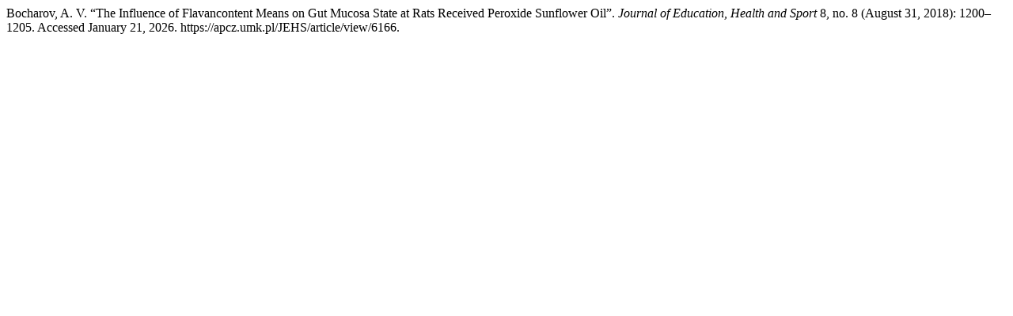

--- FILE ---
content_type: text/html; charset=UTF-8
request_url: https://apcz.umk.pl/JEHS/citationstylelanguage/get/turabian-fullnote-bibliography?submissionId=25744&publicationId=22677
body_size: 163
content:
<div class="csl-bib-body">
  <div class="csl-entry">Bocharov, A. V. “The Influence of Flavancontent Means on Gut Mucosa State at Rats Received Peroxide Sunflower Oil”. <i>Journal of Education, Health and Sport</i> 8, no. 8 (August 31, 2018): 1200–1205. Accessed January 21, 2026. https://apcz.umk.pl/JEHS/article/view/6166.</div>
</div>